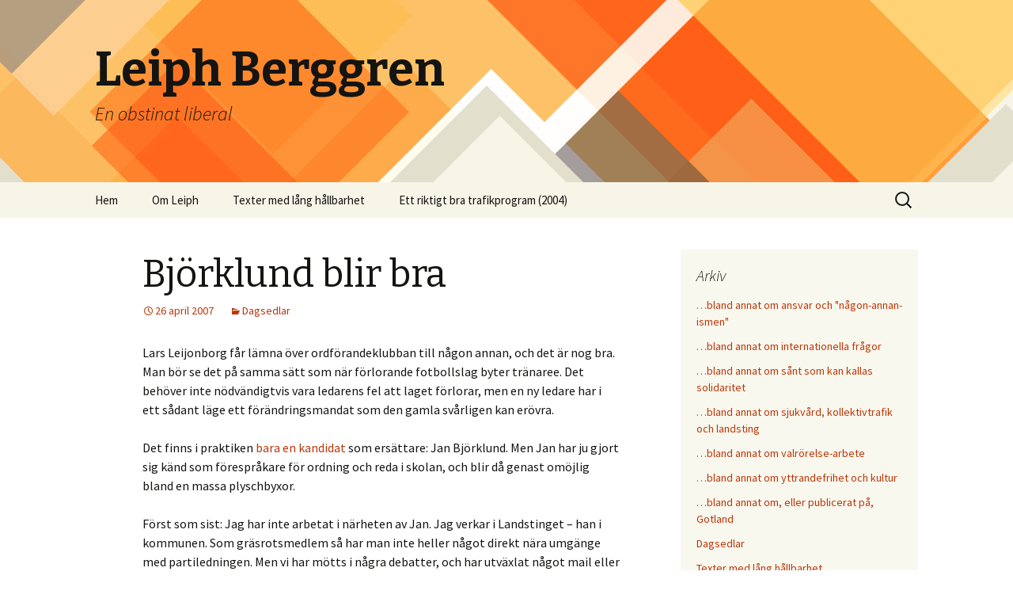

--- FILE ---
content_type: text/html; charset=UTF-8
request_url: http://www.leiph.se/2007/04/26/bjorklund-blir-bra/
body_size: 88210
content:
<!DOCTYPE html>
<!--[if IE 7]>
<html class="ie ie7" lang="sv-SE">
<![endif]-->
<!--[if IE 8]>
<html class="ie ie8" lang="sv-SE">
<![endif]-->
<!--[if !(IE 7) & !(IE 8)]><!-->
<html lang="sv-SE">
<!--<![endif]-->
<head>
	<meta charset="UTF-8">
	<meta name="viewport" content="width=device-width">
	<title>Björklund blir bra | Leiph Berggren</title>
	<link rel="profile" href="http://gmpg.org/xfn/11">
	<link rel="pingback" href="http://www.leiph.se/xmlrpc.php">
	<!--[if lt IE 9]>
	<script src="http://www.leiph.se/wp-content/themes/twentythirteen/js/html5.js"></script>
	<![endif]-->
	<link rel='dns-prefetch' href='//fonts.googleapis.com' />
<link rel='dns-prefetch' href='//s.w.org' />
<link rel="alternate" type="application/rss+xml" title="Leiph Berggren &raquo; flöde" href="http://www.leiph.se/feed/" />
<link rel="alternate" type="application/rss+xml" title="Leiph Berggren &raquo; kommentarsflöde" href="http://www.leiph.se/comments/feed/" />
		<script type="text/javascript">
			window._wpemojiSettings = {"baseUrl":"https:\/\/s.w.org\/images\/core\/emoji\/11\/72x72\/","ext":".png","svgUrl":"https:\/\/s.w.org\/images\/core\/emoji\/11\/svg\/","svgExt":".svg","source":{"concatemoji":"http:\/\/www.leiph.se\/wp-includes\/js\/wp-emoji-release.min.js?ver=4.9.26"}};
			!function(e,a,t){var n,r,o,i=a.createElement("canvas"),p=i.getContext&&i.getContext("2d");function s(e,t){var a=String.fromCharCode;p.clearRect(0,0,i.width,i.height),p.fillText(a.apply(this,e),0,0);e=i.toDataURL();return p.clearRect(0,0,i.width,i.height),p.fillText(a.apply(this,t),0,0),e===i.toDataURL()}function c(e){var t=a.createElement("script");t.src=e,t.defer=t.type="text/javascript",a.getElementsByTagName("head")[0].appendChild(t)}for(o=Array("flag","emoji"),t.supports={everything:!0,everythingExceptFlag:!0},r=0;r<o.length;r++)t.supports[o[r]]=function(e){if(!p||!p.fillText)return!1;switch(p.textBaseline="top",p.font="600 32px Arial",e){case"flag":return s([55356,56826,55356,56819],[55356,56826,8203,55356,56819])?!1:!s([55356,57332,56128,56423,56128,56418,56128,56421,56128,56430,56128,56423,56128,56447],[55356,57332,8203,56128,56423,8203,56128,56418,8203,56128,56421,8203,56128,56430,8203,56128,56423,8203,56128,56447]);case"emoji":return!s([55358,56760,9792,65039],[55358,56760,8203,9792,65039])}return!1}(o[r]),t.supports.everything=t.supports.everything&&t.supports[o[r]],"flag"!==o[r]&&(t.supports.everythingExceptFlag=t.supports.everythingExceptFlag&&t.supports[o[r]]);t.supports.everythingExceptFlag=t.supports.everythingExceptFlag&&!t.supports.flag,t.DOMReady=!1,t.readyCallback=function(){t.DOMReady=!0},t.supports.everything||(n=function(){t.readyCallback()},a.addEventListener?(a.addEventListener("DOMContentLoaded",n,!1),e.addEventListener("load",n,!1)):(e.attachEvent("onload",n),a.attachEvent("onreadystatechange",function(){"complete"===a.readyState&&t.readyCallback()})),(n=t.source||{}).concatemoji?c(n.concatemoji):n.wpemoji&&n.twemoji&&(c(n.twemoji),c(n.wpemoji)))}(window,document,window._wpemojiSettings);
		</script>
		<style type="text/css">
img.wp-smiley,
img.emoji {
	display: inline !important;
	border: none !important;
	box-shadow: none !important;
	height: 1em !important;
	width: 1em !important;
	margin: 0 .07em !important;
	vertical-align: -0.1em !important;
	background: none !important;
	padding: 0 !important;
}
</style>
<link rel='stylesheet' id='twentythirteen-fonts-css'  href='https://fonts.googleapis.com/css?family=Source+Sans+Pro%3A300%2C400%2C700%2C300italic%2C400italic%2C700italic%7CBitter%3A400%2C700&#038;subset=latin%2Clatin-ext' type='text/css' media='all' />
<link rel='stylesheet' id='genericons-css'  href='http://www.leiph.se/wp-content/themes/twentythirteen/genericons/genericons.css?ver=3.03' type='text/css' media='all' />
<link rel='stylesheet' id='twentythirteen-style-css'  href='http://www.leiph.se/wp-content/themes/twentythirteen/style.css?ver=2013-07-18' type='text/css' media='all' />
<!--[if lt IE 9]>
<link rel='stylesheet' id='twentythirteen-ie-css'  href='http://www.leiph.se/wp-content/themes/twentythirteen/css/ie.css?ver=2013-07-18' type='text/css' media='all' />
<![endif]-->
<script type='text/javascript' src='http://www.leiph.se/wp-includes/js/jquery/jquery.js?ver=1.12.4'></script>
<script type='text/javascript' src='http://www.leiph.se/wp-includes/js/jquery/jquery-migrate.min.js?ver=1.4.1'></script>
<link rel='https://api.w.org/' href='http://www.leiph.se/wp-json/' />
<link rel="EditURI" type="application/rsd+xml" title="RSD" href="http://www.leiph.se/xmlrpc.php?rsd" />
<link rel="wlwmanifest" type="application/wlwmanifest+xml" href="http://www.leiph.se/wp-includes/wlwmanifest.xml" /> 
<link rel='prev' title='Jag har motionerat' href='http://www.leiph.se/2007/04/12/jag-har-motionerat/' />
<link rel='next' title='Folkpartiets kulturprogram – det fattas ett kapitel' href='http://www.leiph.se/2007/08/26/folkpartiets-kulturprogram-%e2%80%93-det-fattas-ett-kapitel/' />
<meta name="generator" content="WordPress 4.9.26" />
<link rel="canonical" href="http://www.leiph.se/2007/04/26/bjorklund-blir-bra/" />
<link rel='shortlink' href='http://www.leiph.se/?p=140' />
<link rel="alternate" type="application/json+oembed" href="http://www.leiph.se/wp-json/oembed/1.0/embed?url=http%3A%2F%2Fwww.leiph.se%2F2007%2F04%2F26%2Fbjorklund-blir-bra%2F" />
<link rel="alternate" type="text/xml+oembed" href="http://www.leiph.se/wp-json/oembed/1.0/embed?url=http%3A%2F%2Fwww.leiph.se%2F2007%2F04%2F26%2Fbjorklund-blir-bra%2F&#038;format=xml" />
	<style type="text/css" id="twentythirteen-header-css">
			.site-header {
			background: url(http://www.leiph.se/wp-content/themes/twentythirteen/images/headers/diamond.png) no-repeat scroll top;
			background-size: 1600px auto;
		}
		@media (max-width: 767px) {
			.site-header {
				background-size: 768px auto;
			}
		}
		@media (max-width: 359px) {
			.site-header {
				background-size: 360px auto;
			}
		}
		</style>
	</head>

<body class="post-template-default single single-post postid-140 single-format-standard single-author sidebar no-avatars">
	<div id="page" class="hfeed site">
		<header id="masthead" class="site-header" role="banner">
			<a class="home-link" href="http://www.leiph.se/" title="Leiph Berggren" rel="home">
				<h1 class="site-title">Leiph Berggren</h1>
				<h2 class="site-description">En obstinat liberal</h2>
			</a>

			<div id="navbar" class="navbar">
				<nav id="site-navigation" class="navigation main-navigation" role="navigation">
					<button class="menu-toggle">Meny</button>
					<a class="screen-reader-text skip-link" href="#content" title="Hoppa till innehåll">Hoppa till innehåll</a>
					<div class="menu-meny-1-container"><ul id="primary-menu" class="nav-menu"><li id="menu-item-492" class="menu-item menu-item-type-custom menu-item-object-custom menu-item-home menu-item-492"><a href="http://www.leiph.se/">Hem</a></li>
<li id="menu-item-496" class="menu-item menu-item-type-post_type menu-item-object-page menu-item-496"><a href="http://www.leiph.se/om-leiph/">Om Leiph</a></li>
<li id="menu-item-515" class="menu-item menu-item-type-taxonomy menu-item-object-category menu-item-515"><a href="http://www.leiph.se/category/textbanken/">Texter med lång hållbarhet</a></li>
<li id="menu-item-523" class="menu-item menu-item-type-post_type menu-item-object-page menu-item-523"><a href="http://www.leiph.se/arkiv/projektgruppens-forslag-till-regionalt-trafikprogram/">Ett riktigt bra trafikprogram (2004)</a></li>
</ul></div>					<form role="search" method="get" class="search-form" action="http://www.leiph.se/">
				<label>
					<span class="screen-reader-text">Sök efter:</span>
					<input type="search" class="search-field" placeholder="Sök &hellip;" value="" name="s" />
				</label>
				<input type="submit" class="search-submit" value="Sök" />
			</form>				</nav><!-- #site-navigation -->
			</div><!-- #navbar -->
		</header><!-- #masthead -->

		<div id="main" class="site-main">

	<div id="primary" class="content-area">
		<div id="content" class="site-content" role="main">

						
				
<article id="post-140" class="post-140 post type-post status-publish format-standard hentry category-dagsedlar">
	<header class="entry-header">
		
				<h1 class="entry-title">Björklund blir bra</h1>
		
		<div class="entry-meta">
			<span class="date"><a href="http://www.leiph.se/2007/04/26/bjorklund-blir-bra/" title="Permalänk till Björklund blir bra" rel="bookmark"><time class="entry-date" datetime="2007-04-26T20:50:02+00:00">26 april 2007</time></a></span><span class="categories-links"><a href="http://www.leiph.se/category/dagsedlar/" rel="category tag">Dagsedlar</a></span><span class="author vcard"><a class="url fn n" href="http://www.leiph.se/author/admin-2/" title="Visa alla inlägg av Leiph Berggren" rel="author">Leiph Berggren</a></span>					</div><!-- .entry-meta -->
	</header><!-- .entry-header -->

		<div class="entry-content">
		<p>Lars Leijonborg får lämna över ordförandeklubban till någon annan, och det är nog bra. Man bör se det på samma sätt som när förlorande fotbollslag byter tränaree. Det behöver inte nödvändigtvis vara ledarens fel att laget förlorar, men en ny ledare har i ett sådant läge ett förändringsmandat som den gamla svårligen kan erövra.</p>
<p>Det finns i praktiken <a href="http://www.svd.se/dynamiskt/inrikes/did_15224147.asp">bara</a> <a href="http://www.dn.se/DNet/jsp/polopoly.jsp?d=1042&#038;a=642871">en</a> <a href="http://www.dn.se/DNet/jsp/polopoly.jsp?a=642545">kandidat</a> som ersättare: Jan Björklund. Men Jan har ju gjort sig känd som förespråkare för ordning och reda i skolan, och blir då genast omöjlig bland en massa plyschbyxor.</p>
<p>Först som sist: Jag har inte arbetat i närheten av Jan. Jag verkar i Landstinget &#8211; han i kommunen. Som gräsrotsmedlem så har man inte heller något direkt nära umgänge med partiledningen. Men vi har mötts i några debatter, och har utväxlat något mail eller två.</p>
<p>Med det sagt, så har jag på avstånd fått följande bild av honom:</p>
<p>Jan är en bra chef. Även om han förvisso är stark och målmedveten, så engagerar han sig på ett professionellt sätt i sina medarbetares väl och ve. Han har absolut de chefskvaliteter som en företrädare för en stor organisation ska ha.</p>
<p>Jan är även en bra ledare. Jag har vid flera tillfällen sett hur han tagit till sig konstruktiv kritik mot den linje som han företrätt. Att verkligen sätta sig in i meningsmotståndares argument, är en styrka.</p>
<p>Jan är ingen idespruta. Det är bra. Som företrädare för en organisation så ska man i första hand föra fram organisationens ståndpunkter. Om man då har huvudet fullt av nya spännande infall, så kan organisationen lätt känna sig frånsprungen. (Det är just det som hänt folkpartiet på senare år; man får läsa i tidningen om vad som är veckans åsikt.)</p>
<p>Dessutom har han ju som bekant (major Björklund, ni vet) haft en yrkeskarriär utanför politiken. Inte sedan Bohmans och Fälldins dagar har det förekommit i politikens toppskikt.<br />
Några argumenterar för att vi borde ha en kvinna, för att matcha Mona Sahlin. Jag tror att Jans kärvt kompetenta framtoning kommer vara uppfriskande fräscht, och göra honom till en debattvinnare gentemot Mona Sahlin.</p>
<p>Men visst borde vi ha en kvinna som ledare. Jag skulle (<a href="http://www.leiph.se/2006/02/22/allianspartiet-ett-utmarkt-forsta-steg/">fortfarande</a>) helst se att vi fick Maud Olofsson, som ledare för ett större, enat, liberalt parti. Men fram tills dess så blir Jan en utmärkt ledare för Folkpartiet.</p>
<p>____________________</p>
<p>Pingat på <a href="http://www.intressant.se/intressant">Intressant</a>.</p>
<p>Andra bloggar om: <a rel="tag" href="http://bloggar.se/om/Jan+Bj%F6rklund">Jan Björklund</a>, <a rel="tag" href="http://bloggar.se/om/Folkpartiet">Folkpartiet</a>, <a rel="tag" href="http://bloggar.se/om/Lars+Leijonborg">Lars Leijonborg</a></p>
	</div><!-- .entry-content -->
	
	<footer class="entry-meta">
		
			</footer><!-- .entry-meta -->
</article><!-- #post -->
					<nav class="navigation post-navigation" role="navigation">
		<h1 class="screen-reader-text">Inläggsnavigering</h1>
		<div class="nav-links">

			<a href="http://www.leiph.se/2007/04/12/jag-har-motionerat/" rel="prev"><span class="meta-nav">&larr;</span> Jag har motionerat</a>			<a href="http://www.leiph.se/2007/08/26/folkpartiets-kulturprogram-%e2%80%93-det-fattas-ett-kapitel/" rel="next">Folkpartiets kulturprogram – det fattas ett kapitel <span class="meta-nav">&rarr;</span></a>
		</div><!-- .nav-links -->
	</nav><!-- .navigation -->
					
<div id="comments" class="comments-area">

	
	
</div><!-- #comments -->
			
		</div><!-- #content -->
	</div><!-- #primary -->

	<div id="tertiary" class="sidebar-container" role="complementary">
		<div class="sidebar-inner">
			<div class="widget-area">
				<aside id="categories-3" class="widget widget_categories"><h3 class="widget-title">Arkiv</h3>		<ul>
	<li class="cat-item cat-item-3"><a href="http://www.leiph.se/category/bland-annat-om-ansvar/" >&#8230;bland annat om ansvar och &quot;någon-annan-ismen&quot;</a>
</li>
	<li class="cat-item cat-item-4"><a href="http://www.leiph.se/category/bland-annat-om-internationella-fragor/" >&#8230;bland annat om internationella frågor</a>
</li>
	<li class="cat-item cat-item-5"><a href="http://www.leiph.se/category/bland-annat-om-sant-som-kan-kallas-solidaritet/" >&#8230;bland annat om sånt som kan kallas solidaritet</a>
</li>
	<li class="cat-item cat-item-6"><a href="http://www.leiph.se/category/bland-annat-om-sjukvard-och-kollektivtrafik/" >&#8230;bland annat om sjukvård, kollektivtrafik och landsting</a>
</li>
	<li class="cat-item cat-item-9"><a href="http://www.leiph.se/category/bland-annat-om-valrorelse-arbete/" >&#8230;bland annat om valrörelse-arbete</a>
</li>
	<li class="cat-item cat-item-7"><a href="http://www.leiph.se/category/bland-annat-om-yttrandefrihet/" >&#8230;bland annat om yttrandefrihet och kultur</a>
</li>
	<li class="cat-item cat-item-15"><a href="http://www.leiph.se/category/bland-annat-om-gotland/" >&#8230;bland annat om, eller publicerat på, Gotland</a>
</li>
	<li class="cat-item cat-item-1"><a href="http://www.leiph.se/category/dagsedlar/" >Dagsedlar</a>
</li>
	<li class="cat-item cat-item-2"><a href="http://www.leiph.se/category/textbanken/" >Texter med lång hållbarhet</a>
</li>
		</ul>
</aside>		<aside id="recent-posts-3" class="widget widget_recent_entries">		<h3 class="widget-title">Alla inlägg</h3>		<ul>
											<li>
					<a href="http://www.leiph.se/2025/12/13/vange-fortfarande-ett-foredome/">Vänge fortfarande ett föredöme</a>
											<span class="post-date">13 december 2025</span>
									</li>
											<li>
					<a href="http://www.leiph.se/2025/10/13/samtal-i-p4-gotland-om-medlemssiffror-och-politiskt-engagemang/">Samtal i P4 Gotland om medlemssiffror och politiskt engagemang</a>
											<span class="post-date">13 oktober 2025</span>
									</li>
											<li>
					<a href="http://www.leiph.se/2025/10/07/samtal-i-p4-gotland-om-att-utreda-karnkraft/">Samtal i P4 Gotland om att utreda kärnkraft</a>
											<span class="post-date">7 oktober 2025</span>
									</li>
											<li>
					<a href="http://www.leiph.se/2025/09/10/skolans-verkliga-problem-ar-inte-demografin/">Skolans verkliga problem är inte demografin</a>
											<span class="post-date">10 september 2025</span>
									</li>
											<li>
					<a href="http://www.leiph.se/2025/08/26/skolstart-men-maste-det-vara-sa-har/">Skolstart &#8211; men måste det vara så här?</a>
											<span class="post-date">26 augusti 2025</span>
									</li>
											<li>
					<a href="http://www.leiph.se/2025/08/07/1289/">Gott om gratis grundvatten?</a>
											<span class="post-date">7 augusti 2025</span>
									</li>
											<li>
					<a href="http://www.leiph.se/2025/04/28/intervju-i-p4-gotland-om-johan-pehrsons-avgang/">Intervju i P4 Gotland om Johan Pehrsons avgång</a>
											<span class="post-date">28 april 2025</span>
									</li>
											<li>
					<a href="http://www.leiph.se/2025/03/07/modiga-beslut-nagon/">Modiga beslut, någon?</a>
											<span class="post-date">7 mars 2025</span>
									</li>
											<li>
					<a href="http://www.leiph.se/2025/02/08/falsk-matematik-hjalper-inte-barnen/">Falsk matematik hjälper inte barnen</a>
											<span class="post-date">8 februari 2025</span>
									</li>
											<li>
					<a href="http://www.leiph.se/2024/12/27/julen-en-favorit-i-standig-repris/">Julen – en favorit i ständig repris.</a>
											<span class="post-date">27 december 2024</span>
									</li>
											<li>
					<a href="http://www.leiph.se/2024/12/04/kunskap-om-risker-och-mojligheter-ar-aldrig-fel/">Kunskap om risker och möjligheter är aldrig fel</a>
											<span class="post-date">4 december 2024</span>
									</li>
											<li>
					<a href="http://www.leiph.se/2024/10/21/skolpolitiken-behover-en-liberal-ledning/">Skolpolitiken behöver en liberal ledning</a>
											<span class="post-date">21 oktober 2024</span>
									</li>
											<li>
					<a href="http://www.leiph.se/2024/05/02/ambitionsminskning-behovs/">Ambitionsminskning behövs</a>
											<span class="post-date">2 maj 2024</span>
									</li>
											<li>
					<a href="http://www.leiph.se/2024/03/19/norra-gotlands-hogstadier/">Norra Gotlands högstadier</a>
											<span class="post-date">19 mars 2024</span>
									</li>
											<li>
					<a href="http://www.leiph.se/2024/03/13/hantverksmassighet-driver-byggnadskostnaderna/">Hantverksmässighet driver byggnadskostnaderna</a>
											<span class="post-date">13 mars 2024</span>
									</li>
											<li>
					<a href="http://www.leiph.se/2024/03/04/re-kulturpolitik/">Re: Kulturpolitik</a>
											<span class="post-date">4 mars 2024</span>
									</li>
											<li>
					<a href="http://www.leiph.se/2024/02/29/intervjuad-i-p4-gotland-om-skolpolitik/">Intervjuad i P4 Gotland om skolpolitik</a>
											<span class="post-date">29 februari 2024</span>
									</li>
											<li>
					<a href="http://www.leiph.se/2024/02/26/kaxiga-medborgare-onskas/">Kaxiga medborgare önskas</a>
											<span class="post-date">26 februari 2024</span>
									</li>
											<li>
					<a href="http://www.leiph.se/2024/02/12/de-ohemula-byggkostnaderna/">De ohemula byggkostnaderna</a>
											<span class="post-date">12 februari 2024</span>
									</li>
											<li>
					<a href="http://www.leiph.se/2024/02/09/vange-ett-foredome/">Vänge ett föredöme</a>
											<span class="post-date">9 februari 2024</span>
									</li>
											<li>
					<a href="http://www.leiph.se/2023/11/13/det-ar-budgettider/">Det är budgettider</a>
											<span class="post-date">13 november 2023</span>
									</li>
											<li>
					<a href="http://www.leiph.se/2023/11/05/sverige-ska-med-svensk-lag-byggas/">Sverige ska med svensk lag byggas</a>
											<span class="post-date">5 november 2023</span>
									</li>
											<li>
					<a href="http://www.leiph.se/2023/10/23/men-jag-har-ju-rent-mjol-i-pasen/">&#8230;men jag har ju rent mjöl i påsen</a>
											<span class="post-date">23 oktober 2023</span>
									</li>
											<li>
					<a href="http://www.leiph.se/2023/08/22/politiska-karteller/">Politiska karteller</a>
											<span class="post-date">22 augusti 2023</span>
									</li>
											<li>
					<a href="http://www.leiph.se/2023/08/11/reflektion-over-ett-mote-i-bottarve/">Reflektion över ett möte i Bottarve</a>
											<span class="post-date">11 augusti 2023</span>
									</li>
											<li>
					<a href="http://www.leiph.se/2022/09/02/p4-gotland-hor-valduellen-om-den-gotlandska-skolan/">P4 Gotland: Hör valduellen om den gotländska skolan</a>
											<span class="post-date">2 september 2022</span>
									</li>
											<li>
					<a href="http://www.leiph.se/2022/08/30/landsbygdens-skolor-kan-bli-fler/">Landsbygdens skolor kan bli fler</a>
											<span class="post-date">30 augusti 2022</span>
									</li>
											<li>
					<a href="http://www.leiph.se/2022/06/14/o-drift-inget-for-gotland/">Ö-drift, inget för Gotland</a>
											<span class="post-date">14 juni 2022</span>
									</li>
											<li>
					<a href="http://www.leiph.se/2022/06/08/skolan-forutsattningen-for-ett-gott-liv/">Skolan – förutsättningen för ett gott liv</a>
											<span class="post-date">8 juni 2022</span>
									</li>
											<li>
					<a href="http://www.leiph.se/2022/05/19/s-kappvander-igen-nu-om-nato/">S kappvänder igen, nu om NATO</a>
											<span class="post-date">19 maj 2022</span>
									</li>
											<li>
					<a href="http://www.leiph.se/2022/04/14/krig-och-lokalpolitik/">Krig och lokalpolitik</a>
											<span class="post-date">14 april 2022</span>
									</li>
											<li>
					<a href="http://www.leiph.se/2022/02/10/liberalerna-har-precis-det-som-gotland-behover/">Liberalerna har precis det som Gotland behöver</a>
											<span class="post-date">10 februari 2022</span>
									</li>
											<li>
					<a href="http://www.leiph.se/2022/01/18/den-liberala-demokratin-ar-vard-att-forsvara/">Den liberala demokratin är värd att försvara</a>
											<span class="post-date">18 januari 2022</span>
									</li>
											<li>
					<a href="http://www.leiph.se/2021/11/09/deltagande-i-p4-gotland/">Deltagande i P4 Gotland</a>
											<span class="post-date">9 november 2021</span>
									</li>
											<li>
					<a href="http://www.leiph.se/2021/11/04/sorgligt-att-se-att-rasismen-rotar-sig-igen/">Sorgligt att se att rasismen rotar sig igen</a>
											<span class="post-date">4 november 2021</span>
									</li>
											<li>
					<a href="http://www.leiph.se/2021/10/08/rattvisa-forutsattningar-for-alla/">Rättvisa förutsättningar för alla</a>
											<span class="post-date">8 oktober 2021</span>
									</li>
											<li>
					<a href="http://www.leiph.se/2021/10/02/fritt-skolval-bra-for-fattiga-foraldrar/">Fritt skolval bra för fattiga föräldrar</a>
											<span class="post-date">2 oktober 2021</span>
									</li>
											<li>
					<a href="http://www.leiph.se/2021/08/13/cementabeslutet-bra-och-daliga-konsekvenser/">Cementabeslutet – bra och dåliga konsekvenser</a>
											<span class="post-date">13 augusti 2021</span>
									</li>
											<li>
					<a href="http://www.leiph.se/2021/08/12/cementabeslutet-korrekt-och-rimligt/">Cementabeslutet – korrekt och rimligt</a>
											<span class="post-date">12 augusti 2021</span>
									</li>
											<li>
					<a href="http://www.leiph.se/2021/07/09/tva-demokrater-som-star-for-sina-loften/">Två demokrater som står för sina löften</a>
											<span class="post-date">9 juli 2021</span>
									</li>
											<li>
					<a href="http://www.leiph.se/2021/07/06/varfor-vill-inte-kristersson-regera/">Varför vill inte Kristersson regera?</a>
											<span class="post-date">6 juli 2021</span>
									</li>
											<li>
					<a href="http://www.leiph.se/2021/07/05/almedalsseminarium-om-ideologitriangeln/">Almedalsseminarium om Ideologitriangeln</a>
											<span class="post-date">5 juli 2021</span>
									</li>
											<li>
					<a href="http://www.leiph.se/2021/06/10/om-de-raddade-skolorna/">Om de ’räddade’ skolorna</a>
											<span class="post-date">10 juni 2021</span>
									</li>
											<li>
					<a href="http://www.leiph.se/2021/06/04/socialliberaler-behovs/">Socialliberaler behövs</a>
											<span class="post-date">4 juni 2021</span>
									</li>
											<li>
					<a href="http://www.leiph.se/2021/03/05/sverigedemokraterna-och-demokratin/">Sverigedemokraterna och demokratin</a>
											<span class="post-date">5 mars 2021</span>
									</li>
											<li>
					<a href="http://www.leiph.se/2021/02/10/den-dysfunktionella-bostadsmarknaden/">Den dysfunktionella bostadsmarknaden</a>
											<span class="post-date">10 februari 2021</span>
									</li>
											<li>
					<a href="http://www.leiph.se/2020/12/11/framtidens-forskola/">Framtidens förskola</a>
											<span class="post-date">11 december 2020</span>
									</li>
											<li>
					<a href="http://www.leiph.se/2020/12/08/ge-politikerna-ratt-arbetsgivare/">Ge politikerna rätt arbetsgivare</a>
											<span class="post-date">8 december 2020</span>
									</li>
											<li>
					<a href="http://www.leiph.se/2020/12/05/trist-tystnadskultur/">Trist tystnadskultur</a>
											<span class="post-date">5 december 2020</span>
									</li>
											<li>
					<a href="http://www.leiph.se/2020/11/05/beratta-om-bygdeskolor/">Berätta om Bygdeskolor</a>
											<span class="post-date">5 november 2020</span>
									</li>
											<li>
					<a href="http://www.leiph.se/2020/10/10/bygdeskolor-haller-det-pedagogiskt/">Bygdeskolor – håller det pedagogiskt?</a>
											<span class="post-date">10 oktober 2020</span>
									</li>
											<li>
					<a href="http://www.leiph.se/2020/09/24/1063/">Det behövs en ny sorts polispolitik</a>
											<span class="post-date">24 september 2020</span>
									</li>
											<li>
					<a href="http://www.leiph.se/2020/08/26/lagen-ar-strang-darfor-att-buller-ar-halsofarligt/">Lagen är sträng därför att buller är hälsofarligt</a>
											<span class="post-date">26 augusti 2020</span>
									</li>
											<li>
					<a href="http://www.leiph.se/2020/08/10/gotland-som-klanvalde/">Gotland som klanvälde?</a>
											<span class="post-date">10 augusti 2020</span>
									</li>
											<li>
					<a href="http://www.leiph.se/2020/08/01/tillhor-gotland-egentligen-sverige/">Tillhör Gotland egentligen Sverige?</a>
											<span class="post-date">1 augusti 2020</span>
									</li>
											<li>
					<a href="http://www.leiph.se/2020/06/08/avveckla-inte-almedalsveckan/">Avveckla inte Almedalsveckan</a>
											<span class="post-date">8 juni 2020</span>
									</li>
											<li>
					<a href="http://www.leiph.se/2020/05/16/radda-fritidspolitikern/">Rädda fritidspolitikern</a>
											<span class="post-date">16 maj 2020</span>
									</li>
											<li>
					<a href="http://www.leiph.se/2020/05/10/overlever-den-kommunala-socialliberalismen/">Överlever den kommunala fritidspolitikern?</a>
											<span class="post-date">10 maj 2020</span>
									</li>
											<li>
					<a href="http://www.leiph.se/2020/04/24/beklagligt-beslut-om-installd-utmaning/">Beklagligt beslut om inställd utmaning</a>
											<span class="post-date">24 april 2020</span>
									</li>
											<li>
					<a href="http://www.leiph.se/2020/04/11/rekonstruera-mera/">Rekonstruera mera</a>
											<span class="post-date">11 april 2020</span>
									</li>
											<li>
					<a href="http://www.leiph.se/2020/02/25/alliansen-frisk-pa-gotland-men-dod-i-riksdagen/">Alliansen – frisk på Gotland men död i riksdagen</a>
											<span class="post-date">25 februari 2020</span>
									</li>
											<li>
					<a href="http://www.leiph.se/2019/12/03/allmannyttiga-agarlagenheter/">Allmännyttiga ägarlägenheter</a>
											<span class="post-date">3 december 2019</span>
									</li>
											<li>
					<a href="http://www.leiph.se/2019/11/22/brann-pengarna-lat-nasta-generation-betala/">Bränn pengarna, låt nästa generation betala</a>
											<span class="post-date">22 november 2019</span>
									</li>
											<li>
					<a href="http://www.leiph.se/2019/10/15/jag-hyllar-verkligen-valfrihetsvinsterna/">Jag hyllar verkligen valfrihetsvinsterna</a>
											<span class="post-date">15 oktober 2019</span>
									</li>
											<li>
					<a href="http://www.leiph.se/2019/10/05/ideologiska-skygglappar-helt-ratt/">Ideologiska skygglappar – helt rätt</a>
											<span class="post-date">5 oktober 2019</span>
									</li>
											<li>
					<a href="http://www.leiph.se/2019/10/01/slapp-in-rektorerna-i-oversynen-av-skolan/">Släpp in rektorerna i översynen av skolan</a>
											<span class="post-date">1 oktober 2019</span>
									</li>
											<li>
					<a href="http://www.leiph.se/2019/09/19/liberaler-leder-gotlandsk-sjukvardspolitik/">Liberaler leder gotländsk sjukvårdspolitik</a>
											<span class="post-date">19 september 2019</span>
									</li>
											<li>
					<a href="http://www.leiph.se/2019/08/18/forsvarets-vata-filt-ar-helt-ratt/">Försvarets våta filt är helt rätt</a>
											<span class="post-date">18 augusti 2019</span>
									</li>
											<li>
					<a href="http://www.leiph.se/2019/05/24/eu-fungerar-gotland-ger-och-far/">EU fungerar: Gotland ger och får</a>
											<span class="post-date">24 maj 2019</span>
									</li>
											<li>
					<a href="http://www.leiph.se/2019/05/23/eu-fungerar-battre-resegaranti-pa-gotland/">EU fungerar: Gotlands resegaranti blev bättre</a>
											<span class="post-date">23 maj 2019</span>
									</li>
											<li>
					<a href="http://www.leiph.se/2019/05/21/eu-fungerar-mer-grundvatten-till-storsudret-och-grekland/">EU fungerar: Gotland ger Grekland grundvatten</a>
											<span class="post-date">21 maj 2019</span>
									</li>
											<li>
					<a href="http://www.leiph.se/2019/05/04/gotland-bor-lara-av-eu/">Gotland bör lära av EU</a>
											<span class="post-date">4 maj 2019</span>
									</li>
											<li>
					<a href="http://www.leiph.se/2019/05/01/motion-lar-av-eu-decentralisera-myndigheterna/">Motion &#8211; Lär av EU &#8211; decentralisera myndigheterna</a>
											<span class="post-date">1 maj 2019</span>
									</li>
											<li>
					<a href="http://www.leiph.se/2019/04/30/mindre-stockholm-i-vart-landsbygdsprogram/">Motion &#8211; Mindre Stockholm i vårt landsbygdsprogram</a>
											<span class="post-date">30 april 2019</span>
									</li>
											<li>
					<a href="http://www.leiph.se/2019/04/30/enskilda-vagars-maxhastighet/">Motion &#8211; Enskilda vägars maxhastighet</a>
											<span class="post-date">30 april 2019</span>
									</li>
											<li>
					<a href="http://www.leiph.se/2019/04/30/motion-battre-tidtabeller-for-att-oka-kollektivtrafikresandet/">Motion &#8211; Bättre tidtabeller för att öka kollektivtrafikresandet</a>
											<span class="post-date">30 april 2019</span>
									</li>
											<li>
					<a href="http://www.leiph.se/2019/04/28/att-motarbeta-populismen/">Att motarbeta populismen</a>
											<span class="post-date">28 april 2019</span>
									</li>
											<li>
					<a href="http://www.leiph.se/2019/03/13/djupt-obehaglig-gasolycka/">Djupt obehaglig gasolycka</a>
											<span class="post-date">13 mars 2019</span>
									</li>
											<li>
					<a href="http://www.leiph.se/2019/02/26/motarbetade-gotlandska-resenarer/">Motarbetade gotländska resenärer</a>
											<span class="post-date">26 februari 2019</span>
									</li>
											<li>
					<a href="http://www.leiph.se/2019/01/09/valkommet-liberalt-sjalvfortroende/">Välkommet liberalt självförtroende</a>
											<span class="post-date">9 januari 2019</span>
									</li>
											<li>
					<a href="http://www.leiph.se/2018/11/27/924/">Skäms dinosaurier!</a>
											<span class="post-date">27 november 2018</span>
									</li>
											<li>
					<a href="http://www.leiph.se/2018/11/12/moderat-prestige-hindrar-en-alliansregering/">Moderat prestige hindrar allianspolitik</a>
											<span class="post-date">12 november 2018</span>
									</li>
											<li>
					<a href="http://www.leiph.se/2018/11/11/intellektuell-hardsmalta/">Intellektuell härdsmälta!</a>
											<span class="post-date">11 november 2018</span>
									</li>
											<li>
					<a href="http://www.leiph.se/2018/09/18/914/">Liberala blocket större än SD</a>
											<span class="post-date">18 september 2018</span>
									</li>
											<li>
					<a href="http://www.leiph.se/2018/08/08/landsbygden-har-nyckeln-till-sveriges-framtid/">Landsbygden har nyckeln till Sveriges framtid</a>
											<span class="post-date">8 augusti 2018</span>
									</li>
											<li>
					<a href="http://www.leiph.se/2018/08/08/olyckligt-att-gotlands-allehanda-sprider-falska-nyheter/">Olyckligt att Gotlands Allehanda sprider falska nyheter</a>
											<span class="post-date">8 augusti 2018</span>
									</li>
											<li>
					<a href="http://www.leiph.se/2018/07/01/en-tredjedel-vill-ha-oppna-hjartan/">En tredjedel vill ha &#8216;öppna hjärtan&#8217;</a>
											<span class="post-date">1 juli 2018</span>
									</li>
											<li>
					<a href="http://www.leiph.se/2018/05/28/pa-torget-ryms-manga-asikter/">På torget ryms många åsikter</a>
											<span class="post-date">28 maj 2018</span>
									</li>
											<li>
					<a href="http://www.leiph.se/2017/11/20/love-is-liberal/">Love is liberal</a>
											<span class="post-date">20 november 2017</span>
									</li>
											<li>
					<a href="http://www.leiph.se/2017/10/23/facit-efter-sju-s-ar-underskott/">Facit efter sju (s)-år: underskott</a>
											<span class="post-date">23 oktober 2017</span>
									</li>
											<li>
					<a href="http://www.leiph.se/2017/10/20/s-misslyckas-aterigen-med-ekonomin/">(S) misslyckas återigen med ekonomin</a>
											<span class="post-date">20 oktober 2017</span>
									</li>
											<li>
					<a href="http://www.leiph.se/2017/10/16/ingen-riktig-mor/">&#8216;Ingen riktig mor&#8217;</a>
											<span class="post-date">16 oktober 2017</span>
									</li>
											<li>
					<a href="http://www.leiph.se/2017/08/03/dags-for-ny-upphandling/">Dags för ny upphandling</a>
											<span class="post-date">3 augusti 2017</span>
									</li>
											<li>
					<a href="http://www.leiph.se/2017/08/02/s_hotar-fackforeningsfriheten/">(s) hotar fackföreningsfriheten</a>
											<span class="post-date">2 augusti 2017</span>
									</li>
											<li>
					<a href="http://www.leiph.se/2017/07/28/nagon-annan-ismen-regerar/">Någon-annan-ismen regerar</a>
											<span class="post-date">28 juli 2017</span>
									</li>
											<li>
					<a href="http://www.leiph.se/2017/06/16/kommunalt-ministerstyre/">Kommunalt ministerstyre</a>
											<span class="post-date">16 juni 2017</span>
									</li>
											<li>
					<a href="http://www.leiph.se/2017/06/02/bjorklund-var-bra-birgitta-blir-bra/">Björklund var bra &#8211; Birgitta blir bra</a>
											<span class="post-date">2 juni 2017</span>
									</li>
											<li>
					<a href="http://www.leiph.se/2017/05/15/att-saga-emot-nazister/">Att säga emot nazister</a>
											<span class="post-date">15 maj 2017</span>
									</li>
											<li>
					<a href="http://www.leiph.se/2017/05/12/debatten-om-ny-surrogatmodraskapslag-ar-obehaglig/">Debatten om ny surrogatmödraskapslag är obehaglig</a>
											<span class="post-date">12 maj 2017</span>
									</li>
											<li>
					<a href="http://www.leiph.se/2017/04/08/medborgardialoger-spel-for-gallerierna/">Medborgardialoger – spel för gallerierna?</a>
											<span class="post-date">8 april 2017</span>
									</li>
											<li>
					<a href="http://www.leiph.se/2017/02/24/ideologiernas-aterkomst-2-av-2/">Ideologiernas återkomst (2 av 2)</a>
											<span class="post-date">24 februari 2017</span>
									</li>
											<li>
					<a href="http://www.leiph.se/2017/02/22/ideologiernas-aterkomst-1-av-2/">Ideologiernas återkomst (1 av 2)</a>
											<span class="post-date">22 februari 2017</span>
									</li>
											<li>
					<a href="http://www.leiph.se/2017/01/11/att-inte-vilja-veta/">Att inte vilja veta</a>
											<span class="post-date">11 januari 2017</span>
									</li>
											<li>
					<a href="http://www.leiph.se/2016/12/15/de-viljelosa-socialdemokraterna/">De viljelösa socialdemokraterna</a>
											<span class="post-date">15 december 2016</span>
									</li>
											<li>
					<a href="http://www.leiph.se/2016/12/01/vardkvalitet-for-komplicerat-for-s/">Vårdkvalitet &#8211; för komplicerat för (s)?</a>
											<span class="post-date">1 december 2016</span>
									</li>
											<li>
					<a href="http://www.leiph.se/2016/11/16/debatt-i-p4-gotland-om-hbtq-fragor/">Debatt i P4 Gotland om HBTQ-frågor</a>
											<span class="post-date">16 november 2016</span>
									</li>
											<li>
					<a href="http://www.leiph.se/2016/11/16/villkorat-fri-invandring/">Villkorat fri invandring</a>
											<span class="post-date">16 november 2016</span>
									</li>
											<li>
					<a href="http://www.leiph.se/2016/11/15/710/">Gotland Pride vs Trump</a>
											<span class="post-date">15 november 2016</span>
									</li>
											<li>
					<a href="http://www.leiph.se/2016/11/09/potential-till-forbattring-finnes/">Potential till förbättring finnes&#8230;</a>
											<span class="post-date">9 november 2016</span>
									</li>
											<li>
					<a href="http://www.leiph.se/2016/10/20/regeringen-vill-att-gotland-blir-utan-lss-assistans/">Regeringen vill att Gotland blir utan LSS-assistans</a>
											<span class="post-date">20 oktober 2016</span>
									</li>
											<li>
					<a href="http://www.leiph.se/2016/09/07/tack-och-lov-for-vinster-i-valfarden/">Tack och lov för vinster i välfärden</a>
											<span class="post-date">7 september 2016</span>
									</li>
											<li>
					<a href="http://www.leiph.se/2016/09/07/702/">(utan rubrik)</a>
											<span class="post-date">7 september 2016</span>
									</li>
											<li>
					<a href="http://www.leiph.se/2016/08/15/halmgubbar-hor-hemma-pa-museum/">Halmgubbar hör hemma på museum</a>
											<span class="post-date">15 augusti 2016</span>
									</li>
											<li>
					<a href="http://www.leiph.se/2016/07/21/tokliberal-javisst/">Tokliberal &#8211; javisst!</a>
											<span class="post-date">21 juli 2016</span>
									</li>
											<li>
					<a href="http://www.leiph.se/2016/07/06/almedalsveckan-en-befrielse/">Almedalsveckan en befrielse</a>
											<span class="post-date">6 juli 2016</span>
									</li>
											<li>
					<a href="http://www.leiph.se/2016/06/28/anvand-almedalsveckan/">Använd Almedalsveckan</a>
											<span class="post-date">28 juni 2016</span>
									</li>
											<li>
					<a href="http://www.leiph.se/2016/05/11/den-nya-gasledningen-maste-stoppas/">Den nya gasledningen måste stoppas</a>
											<span class="post-date">11 maj 2016</span>
									</li>
											<li>
					<a href="http://www.leiph.se/2016/05/04/ansvar-att-ha-och-att-ta/">Ansvar &#8211; att ha och att ta</a>
											<span class="post-date">4 maj 2016</span>
									</li>
											<li>
					<a href="http://www.leiph.se/2016/04/13/manligt-vs-kvinnligt-i-gotlands-regionfullmaktige/">Manligt vs. kvinnligt i Gotlands regionfullmäktige</a>
											<span class="post-date">13 april 2016</span>
									</li>
											<li>
					<a href="http://www.leiph.se/2016/03/14/regionbildning-fel-svar-pa-sjukvardens-problem/">Regionbildning fel svar på sjukvårdens problem</a>
											<span class="post-date">14 mars 2016</span>
									</li>
											<li>
					<a href="http://www.leiph.se/2016/03/13/debattunderlag-for-regionaliseringsdebatten/">Debattunderlag för regionaliseringsdebatten</a>
											<span class="post-date">13 mars 2016</span>
									</li>
											<li>
					<a href="http://www.leiph.se/2016/03/10/intervjuad-i-p4-gotland/">Intervjuad i P4 Gotland</a>
											<span class="post-date">10 mars 2016</span>
									</li>
											<li>
					<a href="http://www.leiph.se/2016/01/24/svensk-migrationspolitik-avskrackande-exempel/">Svensk migrationspolitik = avskräckande exempel</a>
											<span class="post-date">24 januari 2016</span>
									</li>
											<li>
					<a href="http://www.leiph.se/2016/01/14/serviceboende-for-alla-generationer/">Serviceboende för alla generationer</a>
											<span class="post-date">14 januari 2016</span>
									</li>
											<li>
					<a href="http://www.leiph.se/2016/01/10/liberalisera-kulturpolitiken/">Liberalisera kulturpolitiken</a>
											<span class="post-date">10 januari 2016</span>
									</li>
											<li>
					<a href="http://www.leiph.se/2016/01/03/gotlands-kollektivtrafikpolitik-aktiv-passivism/">Gotlands kollektivtrafikpolitik: Aktiv passivism</a>
											<span class="post-date">3 januari 2016</span>
									</li>
											<li>
					<a href="http://www.leiph.se/2016/01/03/heder-at-gotlands-folkblad/">Heder åt Gotlands Folkblad</a>
											<span class="post-date">3 januari 2016</span>
									</li>
											<li>
					<a href="http://www.leiph.se/2015/12/08/om-forsorjningskrav/">Kommer du från Hemse eller Homs?</a>
											<span class="post-date">8 december 2015</span>
									</li>
											<li>
					<a href="http://www.leiph.se/2015/11/22/foraldraforsakringen/">Föräldraförsäkringen</a>
											<span class="post-date">22 november 2015</span>
									</li>
											<li>
					<a href="http://www.leiph.se/2015/11/14/insandare-under-gotland-pride/">Insändare under Gotland Pride</a>
											<span class="post-date">14 november 2015</span>
									</li>
											<li>
					<a href="http://www.leiph.se/2015/11/09/det_ar_fullt_stanna_i_syrien/">&#8220;Det är fullt &#8211; stanna i Syrien!&#8221;</a>
											<span class="post-date">9 november 2015</span>
									</li>
											<li>
					<a href="http://www.leiph.se/2015/06/24/ideologitriangeln-forklarad/">Ideologitriangeln förklarad</a>
											<span class="post-date">24 juni 2015</span>
									</li>
											<li>
					<a href="http://www.leiph.se/2015/05/10/efterlyses-en-tokliberal-migrationspolitik/">Efterlyses: En tokliberal migrationspolitik</a>
											<span class="post-date">10 maj 2015</span>
									</li>
											<li>
					<a href="http://www.leiph.se/2015/05/10/medlemmarna-ar-folkpartiet-liberalernas-viktigaste-resurs/">Medlemmarna är Folkpartiet Liberalernas viktigaste resurs</a>
											<span class="post-date">10 maj 2015</span>
									</li>
											<li>
					<a href="http://www.leiph.se/2015/03/01/fri-rorlighet-galler-i-alla-eu-lander/">Fri rörlighet gäller i alla EU-länder</a>
											<span class="post-date">1 mars 2015</span>
									</li>
											<li>
					<a href="http://www.leiph.se/2015/02/28/gotland-svmp-valjer-egot-framfor-medborgarna/">Gotland: S+V+MP väljer egot framför medborgarna</a>
											<span class="post-date">28 februari 2015</span>
									</li>
											<li>
					<a href="http://www.leiph.se/2015/01/11/forlang-grona-linjen-till-barkarby/">Förläng Gröna Linjen till Barkarby</a>
											<span class="post-date">11 januari 2015</span>
									</li>
											<li>
					<a href="http://www.leiph.se/2014/12/06/regeringen-valde-att-forlora/">Regeringen valde att förlora</a>
											<span class="post-date">6 december 2014</span>
									</li>
											<li>
					<a href="http://www.leiph.se/2014/04/26/putins-aterupprattande-av-sovjetunionen-ifragasatts-fran-kreml/">Putins återupprättande av Sovjet ifrågasätts från Kreml</a>
											<span class="post-date">26 april 2014</span>
									</li>
											<li>
					<a href="http://www.leiph.se/2014/04/26/putins-aterupprattande-av-sovjetunionen/">Putins återupprättande av Sovjet</a>
											<span class="post-date">26 april 2014</span>
									</li>
											<li>
					<a href="http://www.leiph.se/2014/04/15/liberala-lever-langre/">Liberala lever längre</a>
											<span class="post-date">15 april 2014</span>
									</li>
											<li>
					<a href="http://www.leiph.se/2014/03/20/putin-och-andra-fiender/">Putin och andra fiender</a>
											<span class="post-date">20 mars 2014</span>
									</li>
											<li>
					<a href="http://www.leiph.se/2014/02/08/ge-yrkespolitikerna-riktiga-arbetsgivare/">Ge yrkespolitikerna riktiga arbetsgivare</a>
											<span class="post-date">8 februari 2014</span>
									</li>
											<li>
					<a href="http://www.leiph.se/2013/10/17/sl-pa-fel-spar-zoner/">SL på fel spår: Zoner</a>
											<span class="post-date">17 oktober 2013</span>
									</li>
											<li>
					<a href="http://www.leiph.se/2013/10/08/sl-pa-fel-spar-resor-utanfor-det-egna-lanet/">SL på fel spår: Resor utanför det egna länet</a>
											<span class="post-date">8 oktober 2013</span>
									</li>
											<li>
					<a href="http://www.leiph.se/2013/10/05/fri-invandring-redan-infort-for-en-halv-miljard-dags-for-resten/">Fri invandring redan infört för en halv miljard, dags för resten!</a>
											<span class="post-date">5 oktober 2013</span>
									</li>
											<li>
					<a href="http://www.leiph.se/2013/05/30/kulturens-instrumentella-nytta/">Kulturens instrumentella nytta</a>
											<span class="post-date">30 maj 2013</span>
									</li>
											<li>
					<a href="http://www.leiph.se/2013/02/01/folkpartiet-maste-dra-nytta-av-sina-medlemmar/">Folkpartiet måste dra nytta av sina medlemmar</a>
											<span class="post-date">1 februari 2013</span>
									</li>
											<li>
					<a href="http://www.leiph.se/2012/07/17/vad-ar-det-for-fel-pa-kulturpolitiken-varfor-blir-den-inte-en-viktig-fraga/">Vad är det för fel på kulturpolitiken? Varför blir den inte en viktig fråga?</a>
											<span class="post-date">17 juli 2012</span>
									</li>
											<li>
					<a href="http://www.leiph.se/2012/05/15/policy-for-utrikespolitik/">Policy för utrikespolitik</a>
											<span class="post-date">15 maj 2012</span>
									</li>
											<li>
					<a href="http://www.leiph.se/2011/10/11/girige-juholt-beromvarde-berggren/">Girige Juholt &#8211; berömvärde Berggren</a>
											<span class="post-date">11 oktober 2011</span>
									</li>
											<li>
					<a href="http://www.leiph.se/2011/05/03/subsidiaritetsprincipen-ska-inkludera-den-enskilda-individen/">Subsidiaritetsprincipen ska inkludera den enskilda individen</a>
											<span class="post-date">3 maj 2011</span>
									</li>
											<li>
					<a href="http://www.leiph.se/2011/02/12/1102-2011/">1102-2011</a>
											<span class="post-date">12 februari 2011</span>
									</li>
											<li>
					<a href="http://www.leiph.se/2010/10/17/personval-inom-befintligt-valsystem/">Personval inom befintligt valsystem</a>
											<span class="post-date">17 oktober 2010</span>
									</li>
											<li>
					<a href="http://www.leiph.se/2010/09/29/att-ena-en-splittrad-liberal-rorelse/">Att samla en splittrad liberal rörelse</a>
											<span class="post-date">29 september 2010</span>
									</li>
											<li>
					<a href="http://www.leiph.se/2010/09/26/ett-bredare-folkparti/">Ett bredare Folkparti</a>
											<span class="post-date">26 september 2010</span>
									</li>
											<li>
					<a href="http://www.leiph.se/2010/09/21/riksvagar-istallet-for-motorvagar/">Riksvägar istället för motorvägar</a>
											<span class="post-date">21 september 2010</span>
									</li>
											<li>
					<a href="http://www.leiph.se/2010/09/01/min-vision-av-en-liberalt-formad-framtid/">Min vision av en liberalt formad framtid</a>
											<span class="post-date">1 september 2010</span>
									</li>
											<li>
					<a href="http://www.leiph.se/2010/08/27/ideologi-triangeln-%e2%80%93-en-favorit-i-repris/">Ideologi-triangeln – en favorit i repris</a>
											<span class="post-date">27 augusti 2010</span>
									</li>
											<li>
					<a href="http://www.leiph.se/2010/07/24/ord-ar-viktiga-det-vet-skickliga-retoriker/">Ord är viktiga. Om ekonomiskt utanförskap</a>
											<span class="post-date">24 juli 2010</span>
									</li>
											<li>
					<a href="http://www.leiph.se/2010/06/23/%e2%80%9dbuller-%e2%80%93-icke-onskat-ljud-och-en-icke-onskad-fraga%e2%80%9d-joda/">”Buller – icke önskat ljud och en icke önskad fråga” &#8211; jodå</a>
											<span class="post-date">23 juni 2010</span>
									</li>
											<li>
					<a href="http://www.leiph.se/2010/06/10/hogavlonade-kandidater-heltidspolitiker/">Högavlönade på valsedeln = heltidspolitiker</a>
											<span class="post-date">10 juni 2010</span>
									</li>
											<li>
					<a href="http://www.leiph.se/2010/06/08/pa-vag-mot-almedalen/">På väg mot Almedalen</a>
											<span class="post-date">8 juni 2010</span>
									</li>
											<li>
					<a href="http://www.leiph.se/2010/04/27/tobleronepolitik/">Tobleronepolitik</a>
											<span class="post-date">27 april 2010</span>
									</li>
											<li>
					<a href="http://www.leiph.se/2010/04/06/ny-polispolitik-sluta-flumma-om-harda-straff/">Ny polispolitik &#8211; sluta flumma om hårda straff</a>
											<span class="post-date">6 april 2010</span>
									</li>
											<li>
					<a href="http://www.leiph.se/2010/02/27/elpriserna-rusar-manga-vill-ha-planekonomi/">Elpriserna rusar, många vill ha planekonomi</a>
											<span class="post-date">27 februari 2010</span>
									</li>
											<li>
					<a href="http://www.leiph.se/2010/02/24/valkommen-andring-fran-wennerholm/">Välkommen ändring från Wennerholm</a>
											<span class="post-date">24 februari 2010</span>
									</li>
											<li>
					<a href="http://www.leiph.se/2010/02/01/tank-sparvagn-kor-tradbuss/">Tänk spårvagn &#8211; kör trådbuss</a>
											<span class="post-date">1 februari 2010</span>
									</li>
											<li>
					<a href="http://www.leiph.se/2009/12/10/riksantikvarieambetet-kan-ha-nyckeln-till-brommaplanselandet/">Riksantikvarieämbetet kan ha nyckeln till Brommaplanseländet</a>
											<span class="post-date">10 december 2009</span>
									</li>
											<li>
					<a href="http://www.leiph.se/2009/12/03/gront-ljus-for-sprutbytesprogram-i-stockholm/">Grönt ljus för sprutbytesprogram i Stockholm</a>
											<span class="post-date">3 december 2009</span>
									</li>
											<li>
					<a href="http://www.leiph.se/2009/11/26/polispolitik/">Polispolitik</a>
											<span class="post-date">26 november 2009</span>
									</li>
											<li>
					<a href="http://www.leiph.se/2009/11/14/kryssa_leiph/">Leiph levererar &#8211; kryssa Leiph</a>
											<span class="post-date">14 november 2009</span>
									</li>
											<li>
					<a href="http://www.leiph.se/2009/11/02/styrelsearbete-i-stockholms-lans-museum/">Styrelsearbete i Stockholms läns museum</a>
											<span class="post-date">2 november 2009</span>
									</li>
											<li>
					<a href="http://www.leiph.se/2009/10/28/lidingobanan-vartabanan/">Lidingöbanan + Värtabanan</a>
											<span class="post-date">28 oktober 2009</span>
									</li>
											<li>
					<a href="http://www.leiph.se/2009/10/26/konstiga-turer-kring-norra-stations-spar/">Konstiga turer kring Norra Stations spår</a>
											<span class="post-date">26 oktober 2009</span>
									</li>
											<li>
					<a href="http://www.leiph.se/2009/10/20/skolan-pa-ratt-vag-nu-ar-det-dags-for-polisen/">Skolan på rätt väg, nu är det dags att renovera Polisen</a>
											<span class="post-date">20 oktober 2009</span>
									</li>
											<li>
					<a href="http://www.leiph.se/2009/10/20/brottsoffer-ska-inte-behova-processa-for-att-fa-tilldomt-skadestand/">Brottsoffer ska inte behöva processa för att få tilldömt skadestånd</a>
											<span class="post-date">20 oktober 2009</span>
									</li>
											<li>
					<a href="http://www.leiph.se/2009/10/01/avknoppningar/">Avknoppningar</a>
											<span class="post-date">1 oktober 2009</span>
									</li>
											<li>
					<a href="http://www.leiph.se/2009/09/21/personalinflytande-inom-landstinget/">Personalinflytande inom landstinget</a>
											<span class="post-date">21 september 2009</span>
									</li>
											<li>
					<a href="http://www.leiph.se/2009/08/23/kollektivtrafikprogram-for-staden-utanfor-tullarna/">Kollektivtrafikprogram för staden utanför tullarna</a>
											<span class="post-date">23 augusti 2009</span>
									</li>
											<li>
					<a href="http://www.leiph.se/2009/08/09/aterlamna-atminstone-en-smula-av-makten-till-folket/">Återlämna åtminstone en smula av makten till folket</a>
											<span class="post-date">9 augusti 2009</span>
									</li>
											<li>
					<a href="http://www.leiph.se/2009/08/09/provvalskampanj-pagar/">Provvalskampanj pågår</a>
											<span class="post-date">9 augusti 2009</span>
									</li>
											<li>
					<a href="http://www.leiph.se/2009/06/01/infra-satsningar-bra-for-kulturen/">Infra-satsningar bra för kulturen</a>
											<span class="post-date">1 juni 2009</span>
									</li>
											<li>
					<a href="http://www.leiph.se/2009/03/17/lansmuseet-mars-2009/">Länsmuseet mars 2009</a>
											<span class="post-date">17 mars 2009</span>
									</li>
											<li>
					<a href="http://www.leiph.se/2008/12/17/i-styrelsen-for-stockholms-lans-museum/">I styrelsen för Stockholms Läns Museum</a>
											<span class="post-date">17 december 2008</span>
									</li>
											<li>
					<a href="http://www.leiph.se/2008/09/26/long-time-no-blog/">Long time, no blog..</a>
											<span class="post-date">26 september 2008</span>
									</li>
											<li>
					<a href="http://www.leiph.se/2008/07/21/almedalen-6-juli-min-sammanfattning/">Almedalen 6 juli &#8211; min sammanfattning</a>
											<span class="post-date">21 juli 2008</span>
									</li>
											<li>
					<a href="http://www.leiph.se/2008/07/09/fra-medborgarnas-asikt-utan-varde-sager-m/">FRA: medborgarnas åsikt utan värde, säger (m)</a>
											<span class="post-date">9 juli 2008</span>
									</li>
											<li>
					<a href="http://www.leiph.se/2008/07/06/visby-almedalen-fra-och-vikingar/">Visby, Almedalen, FRA och vikingar</a>
											<span class="post-date">6 juli 2008</span>
									</li>
											<li>
					<a href="http://www.leiph.se/2008/06/20/federley-borta-fran-blogrollen/">Federley borta från blogrollen</a>
											<span class="post-date">20 juni 2008</span>
									</li>
											<li>
					<a href="http://www.leiph.se/2008/06/19/fra-segrarna-forsoker-skriva-historien/">FRA: Segrarna försöker skriva historien</a>
											<span class="post-date">19 juni 2008</span>
									</li>
											<li>
					<a href="http://www.leiph.se/2008/06/18/fra-camilla-lindberg/">FRA: Camilla Lindberg</a>
											<span class="post-date">18 juni 2008</span>
									</li>
											<li>
					<a href="http://www.leiph.se/2008/06/18/fra-birgitta-ohlssons-rostforklaring/">FRA: Birgitta Ohlssons röstförklaring</a>
											<span class="post-date">18 juni 2008</span>
									</li>
											<li>
					<a href="http://www.leiph.se/2008/06/18/fra-en-fraga-om-fortroende/">FRA: En fråga om förtroende</a>
											<span class="post-date">18 juni 2008</span>
									</li>
											<li>
					<a href="http://www.leiph.se/2008/06/17/fra-forandringarna/">FRA: Förändringarna</a>
											<span class="post-date">17 juni 2008</span>
									</li>
											<li>
					<a href="http://www.leiph.se/2008/06/17/fra-m-fuskar-bort-aterremissen/">FRA: (m) fuskar bort återremissen</a>
											<span class="post-date">17 juni 2008</span>
									</li>
											<li>
					<a href="http://www.leiph.se/2008/06/16/fra-lagradet-ger-stod-for-avslag/">FRA: Lagrådet ger stöd för avslag</a>
											<span class="post-date">16 juni 2008</span>
									</li>
											<li>
					<a href="http://www.leiph.se/2008/06/14/lantmatare-utan-granser-bra-for-varldens-fattiga/">Lantmätare utan gränser, bra för världens fattiga</a>
											<span class="post-date">14 juni 2008</span>
									</li>
											<li>
					<a href="http://www.leiph.se/2008/06/14/fra-birgitta-ohlsson-deltar-i-omrostningen/">FRA: Birgitta Ohlsson deltar i omröstningen</a>
											<span class="post-date">14 juni 2008</span>
									</li>
											<li>
					<a href="http://www.leiph.se/2008/06/14/fra-vilka-yttre-hot/">FRA: Vilka &#8216;yttre hot&#8217;?</a>
											<span class="post-date">14 juni 2008</span>
									</li>
											<li>
					<a href="http://www.leiph.se/2008/06/13/fra-nu-borjar-aven-m-rora-pa-sig/">FRA: Nu börjar även (m) röra på sig</a>
											<span class="post-date">13 juni 2008</span>
									</li>
											<li>
					<a href="http://www.leiph.se/2008/06/13/fra-kara-ett-svar-fran-en-ja-rost/">FRA: Kära&#8230; Ett svar från en JA-röst</a>
											<span class="post-date">13 juni 2008</span>
									</li>
											<li>
					<a href="http://www.leiph.se/2008/06/12/fra-ar-forslaget-reinfeldts-baby/">FRA: Är förslaget Reinfeldts baby?</a>
											<span class="post-date">12 juni 2008</span>
									</li>
											<li>
					<a href="http://www.leiph.se/2008/06/10/fra-kara-riksdagsledamot/">FRA: Kära riksdagsledamot&#8230;</a>
											<span class="post-date">10 juni 2008</span>
									</li>
											<li>
					<a href="http://www.leiph.se/2008/06/06/fra-fp-kalmar-sager-nej/">FRA: Fp-Kalmar säger nej</a>
											<span class="post-date">6 juni 2008</span>
									</li>
											<li>
					<a href="http://www.leiph.se/2008/06/04/vikingar-som-datidens-truckers/">Vikingar som dåtidens &#8216;truckers&#8217;</a>
											<span class="post-date">4 juni 2008</span>
									</li>
											<li>
					<a href="http://www.leiph.se/2008/06/04/fra-sr-ekot-berattar-om-fp-motstandet/">FRA: SR Ekot berättar om fp-motståndet</a>
											<span class="post-date">4 juni 2008</span>
									</li>
											<li>
					<a href="http://www.leiph.se/2008/06/03/fra-fler-fp-nej/">FRA: Fler fp-nej</a>
											<span class="post-date">3 juni 2008</span>
									</li>
											<li>
					<a href="http://www.leiph.se/2008/06/02/fra-vad-hander-i-fp/">FRA: Vad händer i fp?</a>
											<span class="post-date">2 juni 2008</span>
									</li>
											<li>
					<a href="http://www.leiph.se/2008/05/21/fra-men-jag-har-rent-mjol-i-pasen/">FRA: &#8230;men jag har rent mjöl i påsen&#8230;</a>
											<span class="post-date">21 maj 2008</span>
									</li>
											<li>
					<a href="http://www.leiph.se/2008/05/19/stoppa-fra-forslaget-bakgrund/">Stoppa FRA-förslaget, bakgrund</a>
											<span class="post-date">19 maj 2008</span>
									</li>
											<li>
					<a href="http://www.leiph.se/2008/05/19/centerpartiet-medlem-i-liberal-international/">Centerpartiet i Liberal International</a>
											<span class="post-date">19 maj 2008</span>
									</li>
											<li>
					<a href="http://www.leiph.se/2008/05/14/fp-stockholm-stoppa-fra-lagen/">FP-Stockholm: Stoppa FRA-lagen</a>
											<span class="post-date">14 maj 2008</span>
									</li>
											<li>
					<a href="http://www.leiph.se/2008/04/01/jordaniens-drottning-web-20/">Jordaniens drottning &#8211; web 2.0</a>
											<span class="post-date">1 april 2008</span>
									</li>
											<li>
					<a href="http://www.leiph.se/2008/03/20/faq-om-vardval-stockholm/">F.A.Q. om Vårdval Stockholm</a>
											<span class="post-date">20 mars 2008</span>
									</li>
											<li>
					<a href="http://www.leiph.se/2008/03/19/politiskt-arbete-kraver-individuell-uthallighet/">Politiskt arbete kräver individuell uthållighet</a>
											<span class="post-date">19 mars 2008</span>
									</li>
											<li>
					<a href="http://www.leiph.se/2008/03/06/faktasamling-om-vardvalet-i-stockholm/">Faktasamling om vårdvalet i Stockholm</a>
											<span class="post-date">6 mars 2008</span>
									</li>
											<li>
					<a href="http://www.leiph.se/2008/03/03/borgerlighetens-kulturpolitik/">Borgerlighetens kulturpolitik</a>
											<span class="post-date">3 mars 2008</span>
									</li>
											<li>
					<a href="http://www.leiph.se/2008/02/15/avfallskvarn-ar-ordet/">Avfallskvarn är ordet</a>
											<span class="post-date">15 februari 2008</span>
									</li>
											<li>
					<a href="http://www.leiph.se/2008/01/26/hasselby-familjehotell-2/">Hässelby Familjehotell</a>
											<span class="post-date">26 januari 2008</span>
									</li>
											<li>
					<a href="http://www.leiph.se/2008/01/26/om-aldreomsorg-och-generationsboende/">Om äldreomsorg och generationsboende</a>
											<span class="post-date">26 januari 2008</span>
									</li>
											<li>
					<a href="http://www.leiph.se/2007/12/23/re-jag-gillar-julen/">Re: Jag gillar julen</a>
											<span class="post-date">23 december 2007</span>
									</li>
											<li>
					<a href="http://www.leiph.se/2007/12/20/katalogen-energisnalare-an-enirose/">Katalogen energisnålare än eniro.se?</a>
											<span class="post-date">20 december 2007</span>
									</li>
											<li>
					<a href="http://www.leiph.se/2007/12/12/var-fantastiska-regering/">Vår fantastiska regering</a>
											<span class="post-date">12 december 2007</span>
									</li>
											<li>
					<a href="http://www.leiph.se/2007/12/12/long-time-no-web-see-3/">Vietnam</a>
											<span class="post-date">12 december 2007</span>
									</li>
											<li>
					<a href="http://www.leiph.se/2007/09/29/sarskild-pott-for-skolbarn-med-sarskilda-behov/">Särskild pott för skolbarn med särskilda behov</a>
											<span class="post-date">29 september 2007</span>
									</li>
											<li>
					<a href="http://www.leiph.se/2007/09/27/sparvagn-i-forbifart-stockholm/">Spårvagn i Förbifart Stockholm&#8230;</a>
											<span class="post-date">27 september 2007</span>
									</li>
											<li>
					<a href="http://www.leiph.se/2007/09/26/mindre-medeltid-farre-rattor-mer-biogas/">Mindre medeltid &#8211; färre råttor, mer biogas</a>
											<span class="post-date">26 september 2007</span>
									</li>
											<li>
					<a href="http://www.leiph.se/2007/09/26/kollektivtrafiken-tillfran-hasselby/">Kollektivtrafiken till/från Hässelby</a>
											<span class="post-date">26 september 2007</span>
									</li>
											<li>
					<a href="http://www.leiph.se/2007/09/24/bibliotekspeng-nagot-aven-for-stockholm/">Bibliotekspeng &#8211; något även för Stockholm</a>
											<span class="post-date">24 september 2007</span>
									</li>
											<li>
					<a href="http://www.leiph.se/2007/08/26/folkpartiets-kulturprogram-%e2%80%93-det-fattas-ett-kapitel/">Folkpartiets kulturprogram – det fattas ett kapitel</a>
											<span class="post-date">26 augusti 2007</span>
									</li>
											<li>
					<a href="http://www.leiph.se/2007/04/26/bjorklund-blir-bra/">Björklund blir bra</a>
											<span class="post-date">26 april 2007</span>
									</li>
											<li>
					<a href="http://www.leiph.se/2007/04/12/jag-har-motionerat/">Jag har motionerat</a>
											<span class="post-date">12 april 2007</span>
									</li>
											<li>
					<a href="http://www.leiph.se/2007/04/09/markrofferi-bor-vara-olagligt/">Markrofferi bör vara olagligt</a>
											<span class="post-date">9 april 2007</span>
									</li>
											<li>
					<a href="http://www.leiph.se/2007/03/05/mindre-godtycke-i-bygglovsarenden/">Mindre godtycke i bygglovsärenden</a>
											<span class="post-date">5 mars 2007</span>
									</li>
											<li>
					<a href="http://www.leiph.se/2007/03/05/en-storre-friggebod/">Avskaffa bygglovet &#8211; ibland</a>
											<span class="post-date">5 mars 2007</span>
									</li>
											<li>
					<a href="http://www.leiph.se/2007/02/17/arsmote-i-fp-inte-bara-formalia/">Årsmöte i fp, inte bara formalia</a>
											<span class="post-date">17 februari 2007</span>
									</li>
											<li>
					<a href="http://www.leiph.se/2007/01/24/minskat-kollektivresande-inte-en-prisfraga/">Minskat kollektivresande, inte en prisfråga</a>
											<span class="post-date">24 januari 2007</span>
									</li>
											<li>
					<a href="http://www.leiph.se/2007/01/08/mer-om-byggarenden/">Mer om byggärenden</a>
											<span class="post-date">8 januari 2007</span>
									</li>
											<li>
					<a href="http://www.leiph.se/2007/01/07/jag-gillar-julen/">Jag gillar julen!</a>
											<span class="post-date">7 januari 2007</span>
									</li>
											<li>
					<a href="http://www.leiph.se/2006/12/30/om-rosa-dorrar-avskaffa-byggloven/">Om rosa dörrar &#8211; avskaffa byggloven!</a>
											<span class="post-date">30 december 2006</span>
									</li>
											<li>
					<a href="http://www.leiph.se/2006/12/17/mer-webbstrul/">Mer webbstrul&#8230;</a>
											<span class="post-date">17 december 2006</span>
									</li>
											<li>
					<a href="http://www.leiph.se/2006/12/08/long-time-no-web-see-2/">Long time &#8211; no web-see</a>
											<span class="post-date">8 december 2006</span>
									</li>
											<li>
					<a href="http://www.leiph.se/2006/12/08/folkpartiet-inget-mittenparti/">Folkpartiet inget mittenparti</a>
											<span class="post-date">8 december 2006</span>
									</li>
											<li>
					<a href="http://www.leiph.se/2006/11/21/sidan-2-nere/">Sidan 2 nere</a>
											<span class="post-date">21 november 2006</span>
									</li>
											<li>
					<a href="http://www.leiph.se/2006/10/12/ostatsfasoner-i-smaland-jo-kritiserar-polisen/">Östatsfasoner i Småland &#8211; JO kritiserar polisen</a>
											<span class="post-date">12 oktober 2006</span>
									</li>
											<li>
					<a href="http://www.leiph.se/2006/10/09/nagra-sjukvards-ekonomisk-politiska-mal-for-2010/">Några sjukvårds-ekonomisk-politiska mål för 2010</a>
											<span class="post-date">9 oktober 2006</span>
									</li>
											<li>
					<a href="http://www.leiph.se/2006/10/02/citybanan/">Citybanan</a>
											<span class="post-date">2 oktober 2006</span>
									</li>
											<li>
					<a href="http://www.leiph.se/2006/09/26/yttrandefrihet-vs-valdsverkare-0-1/">Yttrandefrihet vs Våldsverkare: 0-1</a>
											<span class="post-date">26 september 2006</span>
									</li>
											<li>
					<a href="http://www.leiph.se/2006/09/18/party-pooper/">Party-pooper</a>
											<span class="post-date">18 september 2006</span>
									</li>
											<li>
					<a href="http://www.leiph.se/2006/09/18/en-valarbetares-noteringar-mandag-18-september/">En valarbetares noteringar &#8211; måndag 18 september</a>
											<span class="post-date">18 september 2006</span>
									</li>
											<li>
					<a href="http://www.leiph.se/2006/09/16/en-valarbetares-noteringar-lordag-16-september/">En valarbetares noteringar &#8211; lördag 16 september</a>
											<span class="post-date">16 september 2006</span>
									</li>
											<li>
					<a href="http://www.leiph.se/2006/09/09/en-valarbetares-noteringar-lordag-9-september/">En valarbetares noteringar &#8211; lördag 9 september</a>
											<span class="post-date">9 september 2006</span>
									</li>
											<li>
					<a href="http://www.leiph.se/2006/09/06/en-valarbetares-noteringar-onsdag-6-september/">En valarbetares noteringar &#8211; onsdag 6 september</a>
											<span class="post-date">6 september 2006</span>
									</li>
											<li>
					<a href="http://www.leiph.se/2006/09/06/leiph-i-svt-aktuellt/">Leiph i SVT Aktuellt</a>
											<span class="post-date">6 september 2006</span>
									</li>
											<li>
					<a href="http://www.leiph.se/2006/09/05/osunda-politikermiljoer/">Osunda politikermiljöer</a>
											<span class="post-date">5 september 2006</span>
									</li>
											<li>
					<a href="http://www.leiph.se/2006/09/04/avsocialisera-men-vad-aterstar-da-for-politikerna/">Avsocialisera &#8211; men vad återstår då för politikerna</a>
											<span class="post-date">4 september 2006</span>
									</li>
											<li>
					<a href="http://www.leiph.se/2006/08/27/en-valarbetares-noteringar-sondag-27-augusti/">En valarbetares noteringar &#8211; söndag 27 augusti</a>
											<span class="post-date">27 augusti 2006</span>
									</li>
											<li>
					<a href="http://www.leiph.se/2006/08/26/leiph-en-introduktion/">Leiph &#8211; en introduktion</a>
											<span class="post-date">26 augusti 2006</span>
									</li>
											<li>
					<a href="http://www.leiph.se/2006/08/22/semesterrapport-helt-utan-politik/">Semesterrapport &#8211; helt utan politik</a>
											<span class="post-date">22 augusti 2006</span>
									</li>
											<li>
					<a href="http://www.leiph.se/2006/07/24/eu-baskien-nordirland-och-libanon/">EU, Baskien, Nordirland och &#8211; Libanon</a>
											<span class="post-date">24 juli 2006</span>
									</li>
											<li>
					<a href="http://www.leiph.se/2006/07/17/mellanostern-det-bor-manniskor-dar/">Mellanöstern &#8211; det bor människor där!</a>
											<span class="post-date">17 juli 2006</span>
									</li>
											<li>
					<a href="http://www.leiph.se/2006/07/16/tva-webbplatser-en-leiph/">Två webbplatser, en Leiph</a>
											<span class="post-date">16 juli 2006</span>
									</li>
											<li>
					<a href="http://www.leiph.se/2006/06/30/valbroschyr2006/">Min valbroschyr 2006</a>
											<span class="post-date">30 juni 2006</span>
									</li>
											<li>
					<a href="http://www.leiph.se/2006/06/28/om-bibliotek/">Om bibliotek</a>
											<span class="post-date">28 juni 2006</span>
									</li>
											<li>
					<a href="http://www.leiph.se/2006/06/21/konkurrenskomplettering-igen/">Konkurrenskomplettering &#8211; igen</a>
											<span class="post-date">21 juni 2006</span>
									</li>
											<li>
					<a href="http://www.leiph.se/2006/06/16/rebellisk-musik/">Rebellisk musik</a>
											<span class="post-date">16 juni 2006</span>
									</li>
											<li>
					<a href="http://www.leiph.se/2006/06/02/bodstromsamhallets-dna-spar/">Bodströmsamhällets DNA-spår</a>
											<span class="post-date">2 juni 2006</span>
									</li>
											<li>
					<a href="http://www.leiph.se/2006/05/31/artikel-i-liberal-debatt/">Artikel i Liberal Debatt</a>
											<span class="post-date">31 maj 2006</span>
									</li>
											<li>
					<a href="http://www.leiph.se/2006/05/31/ett-annat-samhalle-ar-tankbart/">Ett annat samhälle är tänkbart</a>
											<span class="post-date">31 maj 2006</span>
									</li>
											<li>
					<a href="http://www.leiph.se/2006/05/12/nysprak-plusresultat-ar-bra-vinst-ar-daligt/">Nyspråk: Plusresultat är bra, vinst är dåligt</a>
											<span class="post-date">12 maj 2006</span>
									</li>
											<li>
					<a href="http://www.leiph.se/2006/05/07/maria-lessner-varlden-ar-platt/">Maria Lessner: Världen är platt</a>
											<span class="post-date">7 maj 2006</span>
									</li>
											<li>
					<a href="http://www.leiph.se/2006/05/06/seminarium-om-yttrandefrihet-och-kulturpolitik/">Seminarium om yttrandefrihet och kulturpolitik</a>
											<span class="post-date">6 maj 2006</span>
									</li>
											<li>
					<a href="http://www.leiph.se/2006/05/02/fair-trade-i-offentliga-upphandlingar/">&#8220;Fair trade&#8221; i offentliga upphandlingar</a>
											<span class="post-date">2 maj 2006</span>
									</li>
											<li>
					<a href="http://www.leiph.se/2006/04/22/en-valarbetares-noteringar-bokbord-22-april/">En valarbetares noteringar &#8211; bokbord 22 april</a>
											<span class="post-date">22 april 2006</span>
									</li>
											<li>
					<a href="http://www.leiph.se/2006/04/14/long-time-no-web-see/">Long time &#8211; no web-see</a>
											<span class="post-date">14 april 2006</span>
									</li>
											<li>
					<a href="http://www.leiph.se/2006/04/14/det-fria-ordet-navet-i-en-liberal-kulturpolitik/">Det fria ordet &#8211; navet i en liberal kulturpolitik</a>
											<span class="post-date">14 april 2006</span>
									</li>
											<li>
					<a href="http://www.leiph.se/2006/04/13/lysande-om-kommunismen/">Lysande om kommunismen</a>
											<span class="post-date">13 april 2006</span>
									</li>
											<li>
					<a href="http://www.leiph.se/2006/03/23/kollmats-lamnar-rikspolitiken-det-blir-en-forlust/">Kollmats lämnar rikspolitiken &#8211; det blir en förlust</a>
											<span class="post-date">23 mars 2006</span>
									</li>
											<li>
					<a href="http://www.leiph.se/2006/03/05/tokvanstern-som-metod/">Tokvänstern &#8211; som en metod för att förstå det obegripliga</a>
											<span class="post-date">5 mars 2006</span>
									</li>
											<li>
					<a href="http://www.leiph.se/2006/02/22/allianspartiet-ett-utmarkt-forsta-steg/">Allianspartiet &#8211; ett utmärkt första steg</a>
											<span class="post-date">22 februari 2006</span>
									</li>
											<li>
					<a href="http://www.leiph.se/2006/02/18/missa-inte-liberala-feminister-den-6-mars/">Missa inte: Liberala feminister den 6 mars</a>
											<span class="post-date">18 februari 2006</span>
									</li>
											<li>
					<a href="http://www.leiph.se/2006/02/17/oecd-swedes-are-relatively-slim/">OECD: Swedes are relatively slim</a>
											<span class="post-date">17 februari 2006</span>
									</li>
											<li>
					<a href="http://www.leiph.se/2006/02/17/nagra-rapporter-om-svensk-sjukvard/">Några rapporter om svensk sjukvård</a>
											<span class="post-date">17 februari 2006</span>
									</li>
											<li>
					<a href="http://www.leiph.se/2006/02/13/ganska-manga-spar-i-snon-nu/">Ganska många spår i snön nu&#8230;</a>
											<span class="post-date">13 februari 2006</span>
									</li>
											<li>
					<a href="http://www.leiph.se/2006/02/12/artikel-19-i-fns-deklaration-om-manskliga-rattigheter/">Artikel 19 i FN:s deklaration om mänskliga rättigheter</a>
											<span class="post-date">12 februari 2006</span>
									</li>
											<li>
					<a href="http://www.leiph.se/2006/02/08/muhammed-teckningarna/">Muhammed-teckningarna</a>
											<span class="post-date">8 februari 2006</span>
									</li>
											<li>
					<a href="http://www.leiph.se/2006/02/07/gp-som-don-quixote/">G.P. som don Quixote</a>
											<span class="post-date">7 februari 2006</span>
									</li>
											<li>
					<a href="http://www.leiph.se/2006/01/23/om-kulturpolitik-och-yttrandefrihet/">Om kulturpolitik och yttrandefrihet</a>
											<span class="post-date">23 januari 2006</span>
									</li>
											<li>
					<a href="http://www.leiph.se/2006/01/20/om-solidaritet/">Om solidaritet och artighet</a>
											<span class="post-date">20 januari 2006</span>
									</li>
											<li>
					<a href="http://www.leiph.se/2006/01/14/anonyma-jobbansokningar/">Anonyma jobbansökningar</a>
											<span class="post-date">14 januari 2006</span>
									</li>
											<li>
					<a href="http://www.leiph.se/2006/01/13/riktiga-personval-redan-nu/">Riktiga personval &#8211; redan nu!</a>
											<span class="post-date">13 januari 2006</span>
									</li>
											<li>
					<a href="http://www.leiph.se/2006/01/09/trangselskatten-klart-vi-paverkas/">Trängselskatten &#8211; klart vi påverkas</a>
											<span class="post-date">9 januari 2006</span>
									</li>
											<li>
					<a href="http://www.leiph.se/2006/01/09/hello-world/">Hello World!</a>
											<span class="post-date">9 januari 2006</span>
									</li>
											<li>
					<a href="http://www.leiph.se/2005/12/03/katastrofkommisionen-och-nagon-annan-ismen/">Katastrofkommisionen, och &#8220;någon annan&#8221;-ismen</a>
											<span class="post-date">3 december 2005</span>
									</li>
											<li>
					<a href="http://www.leiph.se/2005/11/06/avsocialisera-sverige-goda-exempel-finnes/">Avsocialisera Sverige &#8211; goda exempel finnes</a>
											<span class="post-date">6 november 2005</span>
									</li>
											<li>
					<a href="http://www.leiph.se/2005/10/23/landstinget-en-krisekonomi/">Landstinget: En krisekonomi</a>
											<span class="post-date">23 oktober 2005</span>
									</li>
											<li>
					<a href="http://www.leiph.se/2005/10/15/ett-forsvar-for-kollektivavtalen/">Ett försvar för kollektivavtalen</a>
											<span class="post-date">15 oktober 2005</span>
									</li>
											<li>
					<a href="http://www.leiph.se/2005/10/07/ostatsfasoner-i-smaland/">Östatsfasoner i Småland</a>
											<span class="post-date">7 oktober 2005</span>
									</li>
											<li>
					<a href="http://www.leiph.se/2005/09/25/i-grunden-ett-bra-hus/">I grunden ett bra hus</a>
											<span class="post-date">25 september 2005</span>
									</li>
											<li>
					<a href="http://www.leiph.se/2005/09/15/sverige-maste-avsocialiseras/">Sverige måste avsocialiseras</a>
											<span class="post-date">15 september 2005</span>
									</li>
											<li>
					<a href="http://www.leiph.se/2005/09/14/sa-kan-avsocialiseringen-inledas/">Så kan avsocialiseringen inledas</a>
											<span class="post-date">14 september 2005</span>
									</li>
											<li>
					<a href="http://www.leiph.se/2005/09/12/iso-9000-och-fair-trade/">ISO 9000 och &#8220;Fair Trade&#8221;</a>
											<span class="post-date">12 september 2005</span>
									</li>
											<li>
					<a href="http://www.leiph.se/2005/09/01/om-sopsortering/">Om sopsortering</a>
											<span class="post-date">1 september 2005</span>
									</li>
											<li>
					<a href="http://www.leiph.se/2005/08/01/ordvalets-makt-vi-maste-alla-arbeta-mer-eller/">Ordvalets makt: Vi måste alla arbeta mer &#8211; eller ..?</a>
											<span class="post-date">1 augusti 2005</span>
									</li>
											<li>
					<a href="http://www.leiph.se/2005/07/27/ordvalets-makt-damp-adhd-och-andra-bokstavkombinationer-vem-ar-normal/">Ordvalets makt: DAMP, ADHD och andra bokstavkombinationer &#8211; vem är normal?</a>
											<span class="post-date">27 juli 2005</span>
									</li>
											<li>
					<a href="http://www.leiph.se/2005/07/01/andra-chans-aven-for-halvstruliga-ungdomar/">Andra chans även för halvstruliga ungdomar</a>
											<span class="post-date">1 juli 2005</span>
									</li>
											<li>
					<a href="http://www.leiph.se/2005/06/01/markanvandning-marknadsekonomi/">Markanvändning &#8211; marknadsekonomi</a>
											<span class="post-date">1 juni 2005</span>
									</li>
											<li>
					<a href="http://www.leiph.se/2005/05/08/avpolitisera-locums-styrelse/">Avpolitisera Locums styrelse</a>
											<span class="post-date">8 maj 2005</span>
									</li>
											<li>
					<a href="http://www.leiph.se/2005/05/08/finansiering-av-huslakare/">Finansiering av husläkare</a>
											<span class="post-date">8 maj 2005</span>
									</li>
											<li>
					<a href="http://www.leiph.se/2005/05/01/har-politkerna-for-hoga-ekonomiska-ersattningar/">Har politkerna för höga ekonomiska ersättningar?</a>
											<span class="post-date">1 maj 2005</span>
									</li>
											<li>
					<a href="http://www.leiph.se/2005/04/01/faq-varfor-inte-ett-sjukvardsparti/">FAQ: Varför inte ett &#8220;Sjukvårdsparti&#8221;?</a>
											<span class="post-date">1 april 2005</span>
									</li>
											<li>
					<a href="http://www.leiph.se/2005/03/31/faq-varfor-politikerstyrda-landstingregioner/">FAQ: Varför politikerstyrda landsting/regioner?</a>
											<span class="post-date">31 mars 2005</span>
									</li>
											<li>
					<a href="http://www.leiph.se/2005/03/31/faq-varfor-huslakare/">FAQ: Varför husläkare?</a>
											<span class="post-date">31 mars 2005</span>
									</li>
											<li>
					<a href="http://www.leiph.se/2005/03/31/faq-varfor-privat-drift/">FAQ: Varför privat drift?</a>
											<span class="post-date">31 mars 2005</span>
									</li>
											<li>
					<a href="http://www.leiph.se/2005/03/01/gudrun-ger-anledning-till-hoga-skadestand/">Gudrun ger anledning till höga skadestånd</a>
											<span class="post-date">1 mars 2005</span>
									</li>
											<li>
					<a href="http://www.leiph.se/2005/02/17/anforande-i-p1/">Anförande i P1</a>
											<span class="post-date">17 februari 2005</span>
									</li>
											<li>
					<a href="http://www.leiph.se/2005/02/01/aterlamna-a-kassan-till-fackforeningarna/">Återlämna a-kassan till fackföreningarna</a>
											<span class="post-date">1 februari 2005</span>
									</li>
											<li>
					<a href="http://www.leiph.se/2005/01/31/forslag-till-trafikprogram/">Förslag till trafikprogram</a>
											<span class="post-date">31 januari 2005</span>
									</li>
											<li>
					<a href="http://www.leiph.se/2005/01/01/bygg-inte-ett-1-nytt-universitetssjukhus-i-stockholm-skapa-flera/">Bygg inte ett (1) nytt universitetssjukhus i Stockholm. Skapa flera!</a>
											<span class="post-date">1 januari 2005</span>
									</li>
											<li>
					<a href="http://www.leiph.se/2004/12/01/kabanoss-kebab-eller-veganrulle/">Kabanoss, kebab eller veganrulle?</a>
											<span class="post-date">1 december 2004</span>
									</li>
											<li>
					<a href="http://www.leiph.se/2004/11/01/lita-pa-individerna/">Lita på individerna</a>
											<span class="post-date">1 november 2004</span>
									</li>
											<li>
					<a href="http://www.leiph.se/2004/10/01/remissvar-till-ansvarsutredningen/">Remissvar till ansvarsutredningen</a>
											<span class="post-date">1 oktober 2004</span>
									</li>
											<li>
					<a href="http://www.leiph.se/2004/09/01/om-trangselavgifter/">Om trängselavgifter</a>
											<span class="post-date">1 september 2004</span>
									</li>
											<li>
					<a href="http://www.leiph.se/2004/07/01/patienten-i-centrum/">Patienten i centrum</a>
											<span class="post-date">1 juli 2004</span>
									</li>
											<li>
					<a href="http://www.leiph.se/2004/06/01/avskaffa-landstingen-nja/">Avskaffa landstingen? Nja..</a>
											<span class="post-date">1 juni 2004</span>
									</li>
											<li>
					<a href="http://www.leiph.se/2004/05/15/kommunal-tillvaxtpolitik/">Kommunal tillväxtpolitik</a>
											<span class="post-date">15 maj 2004</span>
									</li>
											<li>
					<a href="http://www.leiph.se/2004/05/01/sjukvardspolitiska-grundsatser/">Sjukvårdspolitiska grundsatser</a>
											<span class="post-date">1 maj 2004</span>
									</li>
											<li>
					<a href="http://www.leiph.se/2004/04/01/municipalsamhallen-regionparlament-mm/">Municipalsamhällen, regionparlament mm.</a>
											<span class="post-date">1 april 2004</span>
									</li>
											<li>
					<a href="http://www.leiph.se/2004/03/01/diskriminerande-overgangsregler-nej-tack/">Diskriminerande övergångsregler &#8211; nej tack</a>
											<span class="post-date">1 mars 2004</span>
									</li>
											<li>
					<a href="http://www.leiph.se/2004/02/15/en-aktiv-forening/">En aktiv förening</a>
											<span class="post-date">15 februari 2004</span>
									</li>
											<li>
					<a href="http://www.leiph.se/2004/02/01/stang-inte-ut-entreprenorerna-fran-sjukvarden/">Stäng inte ut entreprenörerna från sjukvården</a>
											<span class="post-date">1 februari 2004</span>
									</li>
											<li>
					<a href="http://www.leiph.se/2004/01/01/skattesankning-i-stallet-for-bidrag/">Skattesänkning i stället för bidrag</a>
											<span class="post-date">1 januari 2004</span>
									</li>
											<li>
					<a href="http://www.leiph.se/2003/12/01/motarbeta-plankning-med-positiva-marknadskrafter/">Motarbeta plankning med positiva marknadskrafter</a>
											<span class="post-date">1 december 2003</span>
									</li>
											<li>
					<a href="http://www.leiph.se/2003/11/02/prins-john-ligger-bakom-robin-hood/">Prins John ligger bakom Robin Hood</a>
											<span class="post-date">2 november 2003</span>
									</li>
											<li>
					<a href="http://www.leiph.se/2003/11/01/debatten-om-utjamningssystemet-ar-fel-debatt/">Debatten om utjämningssystemet är fel debatt</a>
											<span class="post-date">1 november 2003</span>
									</li>
											<li>
					<a href="http://www.leiph.se/2003/10/01/vags-ande-for-hogskattesamhallet/">Vägs ände för högskattesamhället</a>
											<span class="post-date">1 oktober 2003</span>
									</li>
											<li>
					<a href="http://www.leiph.se/2003/09/01/fraga-1-du-vet-sakert-vem-greenspan-ar/">Fråga 1: Du vet säkert vem Greenspan är&#8230;</a>
											<span class="post-date">1 september 2003</span>
									</li>
											<li>
					<a href="http://www.leiph.se/2003/05/02/eu-usa-irak-och-katalonien/">EU, USA, Irak och &#8211; Katalonien</a>
											<span class="post-date">2 maj 2003</span>
									</li>
											<li>
					<a href="http://www.leiph.se/2003/05/01/ett-handlingsprogram-for-varsam-avpolitisering/">Ett handlingsprogram för varsam avpolitisering</a>
											<span class="post-date">1 maj 2003</span>
									</li>
											<li>
					<a href="http://www.leiph.se/2003/04/01/eu-som-nationernas-fackforening/">EU som nationernas fackförening</a>
											<span class="post-date">1 april 2003</span>
									</li>
											<li>
					<a href="http://www.leiph.se/2003/03/23/kapital-for-varldens-fattiga/">Kapital för världens fattiga</a>
											<span class="post-date">23 mars 2003</span>
									</li>
											<li>
					<a href="http://www.leiph.se/2003/02/05/stopp-i-t-banan-massor-av-passerande-bilister/">Stopp i t-banan, massor av passerande bilister</a>
											<span class="post-date">5 februari 2003</span>
									</li>
											<li>
					<a href="http://www.leiph.se/2003/01/10/styrning-av-offentliga-verksamheter/">Styrning av offentliga verksamheter</a>
											<span class="post-date">10 januari 2003</span>
									</li>
											<li>
					<a href="http://www.leiph.se/2002/12/27/monopol-ar-aldrig-bra-eu-bor-balansera-usa/">Monopol är aldrig bra, EU bör balansera USA</a>
											<span class="post-date">27 december 2002</span>
									</li>
											<li>
					<a href="http://www.leiph.se/2002/11/01/okad-sl-kapacitet-i-rusningstrafik/">Ökad SL-kapacitet i rusningstrafik</a>
											<span class="post-date">1 november 2002</span>
									</li>
											<li>
					<a href="http://www.leiph.se/2002/08/01/mitt-valmanifest-infor-landstingsvalet-2002/">Mitt valmanifest inför Landstingsvalet 2002</a>
											<span class="post-date">1 augusti 2002</span>
									</li>
											<li>
					<a href="http://www.leiph.se/2002/05/01/hur-oka-kapaciteten-nu-bidrag-till-bilister/">Hur öka kapaciteten nu? Bidrag till bilister?</a>
											<span class="post-date">1 maj 2002</span>
									</li>
					</ul>
		</aside>			</div><!-- .widget-area -->
		</div><!-- .sidebar-inner -->
	</div><!-- #tertiary -->

		</div><!-- #main -->
		<footer id="colophon" class="site-footer" role="contentinfo">
			
			<div class="site-info">
								<a href="https://wordpress.org/">Drivs med WordPress</a>
			</div><!-- .site-info -->
		</footer><!-- #colophon -->
	</div><!-- #page -->

	<script type='text/javascript' src='http://www.leiph.se/wp-content/themes/twentythirteen/js/functions.js?ver=20150330'></script>
<script type='text/javascript' src='http://www.leiph.se/wp-includes/js/wp-embed.min.js?ver=4.9.26'></script>
</body>
</html>